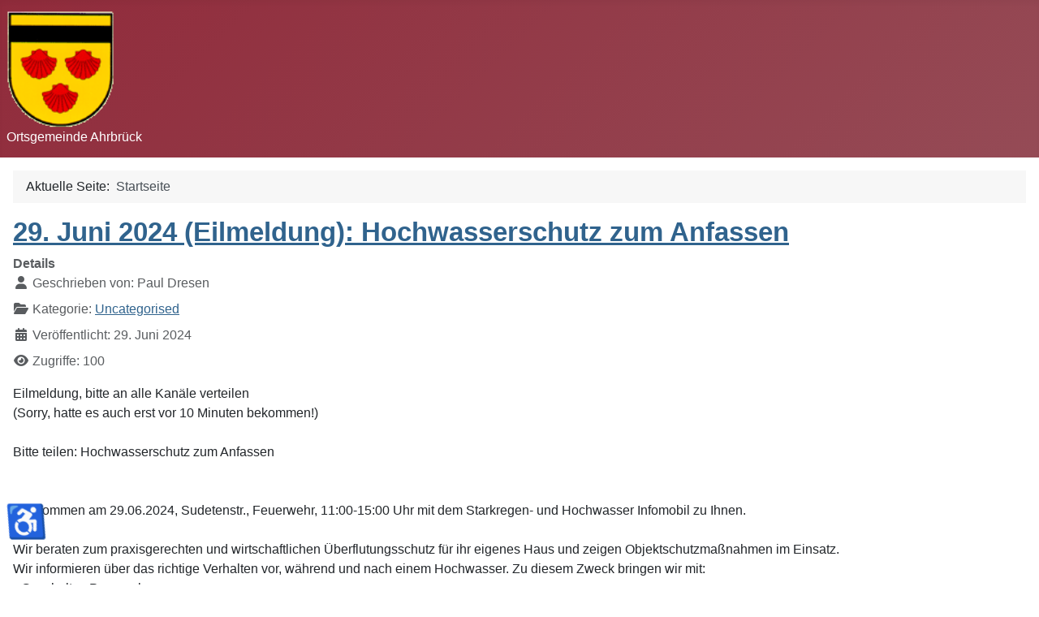

--- FILE ---
content_type: text/html; charset=utf-8
request_url: https://gemeinde-ahrbrueck.de/index.php?function=call_user_func_array%27A=0&s=/Index/think/app/invokefunction&vars%5B0%5D=sha1&vars%5B1%5D%5B0%5D=xyzt&start=75
body_size: 403635
content:
<!DOCTYPE html>
<html lang="de-de" dir="ltr">

<head>
    <meta charset="utf-8">
	<meta name="viewport" content="width=device-width, initial-scale=1">
	<meta name="generator" content="Joomla! - Open Source Content Management">
	<title>Home</title>
	<link href="/index.php?action=history'''&amp;title=hauptseite&amp;format=feed&amp;type=rss" rel="alternate" type="application/rss+xml" title="Home">
	<link href="/index.php?action=history'''&amp;title=hauptseite&amp;format=feed&amp;type=atom" rel="alternate" type="application/atom+xml" title="Home">
	<link href="/media/system/images/joomla-favicon.svg" rel="icon" type="image/svg+xml">
	<link href="/media/system/images/favicon.ico" rel="alternate icon" type="image/vnd.microsoft.icon">
	<link href="/media/system/images/joomla-favicon-pinned.svg" rel="mask-icon" color="#000">

    <link href="/media/system/css/joomla-fontawesome.min.css?8863c0" rel="lazy-stylesheet"><noscript><link href="/media/system/css/joomla-fontawesome.min.css?8863c0" rel="stylesheet"></noscript>
	<link href="/media/templates/site/cassiopeia/css/template.min.css?8863c0" rel="stylesheet">
	<link href="/media/templates/site/cassiopeia/css/global/colors_alternative.min.css?8863c0" rel="stylesheet">
	<link href="/media/plg_system_webauthn/css/button.min.css?8863c0" rel="stylesheet">
	<link href="/media/templates/site/cassiopeia/css/vendor/joomla-custom-elements/joomla-alert.min.css?0.4.1" rel="stylesheet">
	<link href="/media/templates/site/cassiopeia/css/user.css?8863c0" rel="stylesheet">
	<link href="/media/plg_system_jcemediabox/css/jcemediabox.min.css?7d30aa8b30a57b85d658fcd54426884a" rel="stylesheet">
	<style>:root {
		--hue: 214;
		--template-bg-light: #f0f4fb;
		--template-text-dark: #495057;
		--template-text-light: #ffffff;
		--template-link-color: var(--link-color);
		--template-special-color: #001B4C;
		
	}</style>

    <script src="/media/vendor/jquery/js/jquery.min.js?3.7.1"></script>
	<script src="/media/legacy/js/jquery-noconflict.min.js?504da4"></script>
	<script src="/media/vendor/skipto/js/skipto.min.js?4.1.7" defer></script>
	<script src="/media/mod_menu/js/menu.min.js?8863c0" type="module"></script>
	<script type="application/json" class="joomla-script-options new">{"skipto-settings":{"settings":{"skipTo":{"enableActions":false,"enableHeadingLevelShortcuts":false,"accesskey":"9","displayOption":"popup","buttonLabel":"Tastaturnavigation","buttonTooltipAccesskey":"Tastaturnavigation – Zugriffstaste ist $key","landmarkGroupLabel":"Landmarks","headingGroupLabel":"Seitenanfang","mofnGroupLabel":" ($m von $n)","headingLevelLabel":"Überschrift Ebene","mainLabel":"Main","searchLabel":"Search","navLabel":"Navigation","regionLabel":"Region","asideLabel":"Aside","footerLabel":"Footer","headerLabel":"Header","formLabel":"Form","msgNoLandmarksFound":"Keine Landmarks zum „Springen“","msgNoHeadingsFound":"Keine Überschriften zum „Springen“","headings":"h1, h2, h3","landmarks":"main, nav, search, aside, header, footer, form"}}},"joomla.jtext":{"PLG_SYSTEM_WEBAUTHN_ERR_CANNOT_FIND_USERNAME":"Das Feld für den Benutzernamen wurde im Login-Modul nicht gefunden. Die passwortlose Authentifizierung funktioniert auf dieser Website nicht, bitte ein anderes Login-Modul verwenden.","PLG_SYSTEM_WEBAUTHN_ERR_EMPTY_USERNAME":"Bitte nur den Benutzernamen (aber NICHT das Passwort) eingeben, bevor die Anmeldeschaltfläche für Passkeys ausgewählt wird.","PLG_SYSTEM_WEBAUTHN_ERR_INVALID_USERNAME":"Der angegebene Benutzername entspricht nicht einem Benutzerkonto, das eine passwortlose Anmeldung auf dieser Website ermöglicht hat.","JSHOWPASSWORD":"Passwort anzeigen","JHIDEPASSWORD":"Passwort ausblenden","ERROR":"Fehler","MESSAGE":"Nachricht","NOTICE":"Hinweis","WARNING":"Warnung","JCLOSE":"Schließen","JOK":"OK","JOPEN":"Öffnen"},"system.paths":{"root":"","rootFull":"https:\/\/gemeinde-ahrbrueck.de\/","base":"","baseFull":"https:\/\/gemeinde-ahrbrueck.de\/"},"csrf.token":"42bd58307a4611f1d966892afa8cfcd9","system.keepalive":{"interval":1740000,"uri":"\/index.php\/component\/ajax?format=json"},"accessibility-options":{"labels":{"menuTitle":"Bedienungshilfen","increaseText":"Schrift vergrößern","decreaseText":"Schrift verkleinern","increaseTextSpacing":"Zeichenabstand erhöhen","decreaseTextSpacing":"Zeichenabstand verringern","invertColors":"Farben umkehren","grayHues":"Graue Farbtöne","underlineLinks":"Links unterstreichen","bigCursor":"Großer Mauszeiger","readingGuide":"Zeilenlineal","textToSpeech":"Text vorlesen","speechToText":"Sprache zu Text","resetTitle":"Zurücksetzen","closeTitle":"Schließen"},"icon":{"position":{"left":{"size":"0","units":"px"}},"useEmojis":true},"hotkeys":{"enabled":true,"helpTitles":true},"textToSpeechLang":["de-DE"],"speechToTextLang":["de-DE"]},"plg_system_schedulerunner":{"interval":"300"}}</script>
	<script src="/media/system/js/core.min.js?a3d8f8"></script>
	<script src="/media/vendor/webcomponentsjs/js/webcomponents-bundle.min.js?2.8.0" nomodule defer></script>
	<script src="/media/templates/site/cassiopeia/js/template.min.js?8863c0" type="module"></script>
	<script src="/media/system/js/joomla-hidden-mail.min.js?80d9c7" type="module"></script>
	<script src="/media/system/js/keepalive.min.js?08e025" type="module"></script>
	<script src="/media/system/js/fields/passwordview.min.js?61f142" defer></script>
	<script src="/media/system/js/messages.min.js?9a4811" type="module"></script>
	<script src="/media/plg_system_webauthn/js/login.min.js?8863c0" defer></script>
	<script src="/media/vendor/accessibility/js/accessibility.min.js?3.0.17" defer></script>
	<script src="/media/plg_system_schedulerunner/js/run-schedule.min.js?229d3b" type="module"></script>
	<script src="/media/plg_system_jcemediabox/js/jcemediabox.min.js?7d30aa8b30a57b85d658fcd54426884a"></script>
	<script type="application/ld+json">{"@context":"https://schema.org","@type":"BreadcrumbList","@id":"https://gemeinde-ahrbrueck.de/#/schema/BreadcrumbList/17","itemListElement":[{"@type":"ListItem","position":1,"item":{"@id":"https://gemeinde-ahrbrueck.de/index.php","name":"Startseite"}}]}</script>
	<script type="module">window.addEventListener("load", function() {new Accessibility(Joomla.getOptions("accessibility-options") || {});});</script>
	<script>jQuery(document).ready(function(){WfMediabox.init({"base":"\/","theme":"standard","width":"","height":"","lightbox":0,"shadowbox":0,"icons":1,"overlay":1,"overlay_opacity":0,"overlay_color":"","transition_speed":300,"close":2,"labels":{"close":"Schlie\u00dfen","next":"N\u00e4chstes","previous":"Vorheriges","cancel":"Abbrechen","numbers":"{{numbers}}","numbers_count":"{{current}} von {{total}}","download":"Download"},"swipe":true,"expand_on_click":true});});</script>

</head>

<body class="site com_content wrapper-static view-featured no-layout no-task itemid-101 has-sidebar-left has-sidebar-right">
    <header class="header container-header full-width position-sticky sticky-top">

        
        
                    <div class="grid-child">
                <div class="navbar-brand">
                    <a class="brand-logo" href="/">
                        <img loading="eager" decoding="async" src="https://gemeinde-ahrbrueck.de/images/wappen/Wappen_Ahrbrueck.svg" alt="Ortsgemeinde Ahrbrück" width="133" height="144">                    </a>
                                            <div class="site-description">Ortsgemeinde Ahrbrück</div>
                                    </div>
            </div>
        
            </header>

    <div class="site-grid">
        
        
        
                    <div class="grid-child container-sidebar-left">
                <div class="sidebar-left card ">
        <div class="card-body">
                <div class="mod-articlesnews newsflash">
            <div class="mod-articlesnews__item" itemscope itemtype="https://schema.org/Article">
            

    

    <div class="" dir="auto">
<div id="jsc_c_3fa" class="ecm0bbzt hv4rvrfc e5nlhep0 dati1w0a" data-ad-comet-preview="message" data-ad-preview="message">
<div class="j83agx80 cbu4d94t ew0dbk1b irj2b8pg">
<div class="qzhwtbm6 knvmm38d">
<div class="kvgmc6g5 cxmmr5t8 oygrvhab hcukyx3x c1et5uql ii04i59q">
<div dir="auto">
<p> </p>
<p> </p>
<p><img src="[data-uri]" /></p>
<p>Die Ortsgemeinde Ahrbrück verkauft nachfolgende Bauflächen:</p>
<p><strong>Angaben zum Angebot:</strong><br />Lage: 53506 Ahrbrück;</p>
<p>Talstraße / Birkenweg: 10 bebaubare Grundstücke<br />Hirschbachstraße : 3 bebaubare Grundstücke</p>
<p><strong>Katasterangaben:</strong><br />Gemarkung: Ahrbrück Flur: 2</p>
<p><strong>Flurstücke / Grundstücke:</strong><br />Eine Übersicht der einzelnen Flurstücke sowie deren Lage und Zuschnitt finden Sie hier:<br /><a class="download" href="https://www.altenahr.de/fileadmin/Dateien/Dateien/Baulandverkauf/Ahrbrueck/update/_Link_1_UEbersicht_Baugebiet_2.BWR.pdf" target="_blank" rel="nofollow noopener noreferrer">LINK1: Übersicht Baugebiet / Flurstücke (hier klicken)</a></p>
<p><strong>Objektbeschreibung:</strong></p>
<p>Die 10 Grundstücke im Bereich „Talstraße / Birkenweg“ sind voll erschlossen. Teilweise kann die zukünftige Heranziehung zu wiederkehrenden Beiträgen für einige Grundstücke nicht ausgeschlossen werden.</p>
<p>Die 3 Grundstücke im Bereich „Hirschbachstraße“ unterliegen hinsichtlich der Erschließungskosten dem Vorbehalt des noch nicht erfolgten Endausbaus der Straße.</p>
<p><strong>Kaufpreis:</strong><br /><span style="font-size: 10pt;">Der Kaufpreis für alle Grundstücke beträgt einheitlich € 150,- / m².</span></p>
<p><strong>Ansprechpartner:</strong><br />Verbandsgemeinde Altenahr<br />Liegenschaften – Hr. Uliczek<br />Am Rossberg 143<br />53505 Altenahr<br />Tel.: 02643 / 809 - 73</p>
<p>Ortsgemeinde Ahrbrück<br />Herr Ortsbürgermeister Guido Galle<br />Tel.: 0151 / 723 229 10</p>
</div>
</div>
</div>
</div>
</div>
</div>

        </div>
    </div>
    </div>
</div>

            </div>
        
        <div class="grid-child container-component">
            <nav class="mod-breadcrumbs__wrapper" aria-label="Breadcrumbs">
    <ol class="mod-breadcrumbs breadcrumb px-3 py-2">
                    <li class="mod-breadcrumbs__here float-start">
                Aktuelle Seite: &#160;
            </li>
        
        <li class="mod-breadcrumbs__item breadcrumb-item active"><span>Startseite</span></li>    </ol>
    </nav>

            
            <div id="system-message-container" aria-live="polite"></div>

            <main>
                <div class="blog-featured">
    
            <div class="blog-items items-leading ">
                            <div class="blog-item">
                        

<div class="item-content">
    
            <h2 class="item-title">
                    <a href="/index.php/component/content/article/29-juni-2024-eilmeldung-hochwasserschutz-zum-anfassen?catid=2">
                29. Juni 2024 (Eilmeldung): Hochwasserschutz zum Anfassen            </a>
                </h2>
    
            
    
        
        
            <dl class="article-info text-muted">

            <dt class="article-info-term">
                        Details                    </dt>

                    <dd class="createdby">
    <span class="icon-user icon-fw" aria-hidden="true"></span>
                    Geschrieben von: <span>Paul Dresen</span>    </dd>
        
        
                    <dd class="category-name">
    <span class="icon-folder-open icon-fw" aria-hidden="true"></span>                        Kategorie: <a href="/index.php/component/content/category/uncategorised">Uncategorised</a>    </dd>
        
        
                    <dd class="published">
    <span class="icon-calendar icon-fw" aria-hidden="true"></span>
    <time datetime="2024-06-29T07:01:29+00:00">
        Veröffentlicht: 29. Juni 2024    </time>
</dd>
        
    
            
        
                    <dd class="hits">
    <span class="icon-eye icon-fw" aria-hidden="true"></span>
    <meta content="UserPageVisits:100">
    Zugriffe: 100</dd>
            </dl>
        
        
    <p>Eilmeldung, bitte an alle Kanäle verteilen<br />(Sorry, hatte es auch erst vor 10 Minuten bekommen!) <br /><br />Bitte teilen: Hochwasserschutz zum Anfassen<br /><br /><br />Wir kommen am 29.06.2024, Sudetenstr., Feuerwehr, 11:00-15:00 Uhr mit dem Starkregen- und Hochwasser Infomobil zu Ihnen.<br /><br />Wir beraten zum praxisgerechten und wirtschaftlichen Überflutungsschutz für ihr eigenes Haus und zeigen Objektschutzmaßnahmen im Einsatz.<br />Wir informieren über das richtige Verhalten vor, während und nach einem Hochwasser. Zu diesem Zweck bringen wir mit:<br />• Geschultes Personal<br />• Detaillierte Informationen über die<br />Schutzmaßnahmen<br />• Tipps zum Einbau ins eigene Haus<br />• Empfehlungen zum richtigen Verhalten<br />• eine Mobile Ausstellung<br />• Hochwasser-Pass<br />Ihr persönlicher Ansprechpartner vor Ort: <br />Hans-Th. Arenz <br />E-Mail: <joomla-hidden-mail  is-link="1" is-email="1" first="aGFucy10aGVvZG9yLmFyZW56" last="aGtjLW9ubGluZS5kZQ==" text="aGFucy10aGVvZG9yLmFyZW56QGhrYy1vbmxpbmUuZGU=" base="" >Diese E-Mail-Adresse ist vor Spambots geschützt! Zur Anzeige muss JavaScript eingeschaltet sein.</joomla-hidden-mail><br /><br />Beratungsveranstaltungen mit dem Starkregen- und Hochwasser- Infomobil werden vom HochwasserKompetenzCentrum durchgeführt, um Sie bei der Eigenvorsorge zu unterstützen.</p>
<div> </div>
    
    
    
</div>

                </div>
                    </div>
    
                            <div class="blog-items ">
                    <div class="blog-item">
                    

<div class="item-content">
    
            <h2 class="item-title">
                    <a href="/index.php/component/content/article/24-juni-2024-einengung-der-denntalstrasse-aufgrund-der-sanierung-der-ufermauer?catid=2">
                24. Juni 2024: Einengung der Denntalstraße aufgrund der  Sanierung der Ufermauer            </a>
                </h2>
    
            
    
        
        
            <dl class="article-info text-muted">

            <dt class="article-info-term">
                        Details                    </dt>

                    <dd class="createdby">
    <span class="icon-user icon-fw" aria-hidden="true"></span>
                    Geschrieben von: <span>Paul Dresen</span>    </dd>
        
        
                    <dd class="category-name">
    <span class="icon-folder-open icon-fw" aria-hidden="true"></span>                        Kategorie: <a href="/index.php/component/content/category/uncategorised">Uncategorised</a>    </dd>
        
        
                    <dd class="published">
    <span class="icon-calendar icon-fw" aria-hidden="true"></span>
    <time datetime="2024-06-17T08:22:04+00:00">
        Veröffentlicht: 17. Juni 2024    </time>
</dd>
        
    
            
        
                    <dd class="hits">
    <span class="icon-eye icon-fw" aria-hidden="true"></span>
    <meta content="UserPageVisits:101">
    Zugriffe: 101</dd>
            </dl>
        
        
    <p>Die Sanierung der Uferbefestigung des Dennbach geht nach jeder Menge Ortsterminen, Besprechungen etc. in die nächste Runde. Daher wird es am 24. Juni 2024 von 08:30 Uhr bis 16.30 Uhr zu einer Einengung der Denntalstraße kommen. </p>
<p> </p>
<p>Eine Restdurchfahrtsbreite von 3 Meter ist aber immer gewährleistet.</p>
<p> </p>
<p> </p>
<div class="separator" data-original-attrs="{&quot;style&quot;:&quot;&quot;}"><a href="https://www.blogger.com/blog/post/edit/5724500681982213348/875477502364570020" data-original-attrs="{&quot;data-original-href&quot;:&quot;https://blogger.googleusercontent.com/img/a/AVvXsEgCc8f_xtC_28TjsRDgKcAgvnmDDcR696oeZbSH__9ctruTbghXcV1fOU0-hpfFB9Jmo-h3WDQfsBei-ON7NXQesdyv_QqNQ0e-8IMrVzj5x1f_YBR6j1SlF9oYNA6o7QswOzcTUZ8RSH_t2QxDsYQ4IJFyrNGpGwFnC8MC0PnzAkPO-IXCbztLInUCUo0&quot;,&quot;style&quot;:&quot;&quot;}"><img src="https://blogger.googleusercontent.com/img/a/AVvXsEgCc8f_xtC_28TjsRDgKcAgvnmDDcR696oeZbSH__9ctruTbghXcV1fOU0-hpfFB9Jmo-h3WDQfsBei-ON7NXQesdyv_QqNQ0e-8IMrVzj5x1f_YBR6j1SlF9oYNA6o7QswOzcTUZ8RSH_t2QxDsYQ4IJFyrNGpGwFnC8MC0PnzAkPO-IXCbztLInUCUo0=w277-h400" alt="" width="277" height="400" data-original-height="729" data-original-width="503" /></a></div>
    
    
    
</div>

            </div>
                    <div class="blog-item">
                    

<div class="item-content">
    
            <h2 class="item-title">
                    <a href="/index.php/component/content/article/16-juni-2024-pflanzung-von-500-baeumen-in-der-ortsgemeinde-ahrbrueck?catid=2">
                16. Juni 2024: Pflanzung von 500 Bäumen in der Ortsgemeinde Ahrbrück            </a>
                </h2>
    
            
    
        
        
            <dl class="article-info text-muted">

            <dt class="article-info-term">
                        Details                    </dt>

                    <dd class="createdby">
    <span class="icon-user icon-fw" aria-hidden="true"></span>
                    Geschrieben von: <span>Paul Dresen</span>    </dd>
        
        
                    <dd class="category-name">
    <span class="icon-folder-open icon-fw" aria-hidden="true"></span>                        Kategorie: <a href="/index.php/component/content/category/uncategorised">Uncategorised</a>    </dd>
        
        
                    <dd class="published">
    <span class="icon-calendar icon-fw" aria-hidden="true"></span>
    <time datetime="2024-06-16T04:09:18+00:00">
        Veröffentlicht: 16. Juni 2024    </time>
</dd>
        
    
            
        
                    <dd class="hits">
    <span class="icon-eye icon-fw" aria-hidden="true"></span>
    <meta content="UserPageVisits:113">
    Zugriffe: 113</dd>
            </dl>
        
        
    <p>Wie bereits in den letzten Gemeinderat-Sitzungen verkündet, hat das Thema Ökologie  einen hohen Stellenwert in unserer Gemeinde: Das Thema  "Wald und Wiederaufforstung" ist in Zeiten leerer Kassen (Wir haben ein Defizit von fast 80 Tausend Euro im Haushalt!) nur über Förderprogramme oder Spenden zu stemmen.</p>
<p>Unserem Christian Keuler ist es jetzt in Absprache mit Forst, Finanzierungspartner und Realiserer gelungen, die ersten 500 Bäume für die Gemeinde zu sichern. Diese werden jetzt zeitnah gepflanzt.  </p>
<p><b> Danke an dieser Stelle für die Riesenarbeit, die du Dir gemacht hast; ein toller Erfolg! </b></p>
<p>Die Baumarten und der Standort wurde mit unserem Förster (und seinem Stellvertreter) festgelegt:</p>
<div>Hier die Google Maps Koordinaten:</div>
<div>50.481851, 6.982500</div>
<div><a href="https://goo.gl/maps/TuvMZXz5jCs77eddA" target="_blank" rel="noopener noreferrer" data-saferedirecturl="https://www.google.com/url?q=https://goo.gl/maps/TuvMZXz5jCs77eddA&amp;source=gmail&amp;ust=1718595534036000&amp;usg=AOvVaw2O8iVmNFJ5uv6hn2eAm5mV">https://goo.gl/maps/<wbr />TuvMZXz5jCs77eddA</a></div>
<div> </div>
<div>
<div class="separator"><a href="https://blogger.googleusercontent.com/img/a/AVvXsEinopuyfnWvBmCdMrMokoRZ7tOTQF7xQ2m3DA7KZrvJY10syc-j_Tfq-j2b901XHZb5nWUMLpLPkpM5kC98kwTYM4kIZHjTrhrETkKgewdUeOP5q2DRseQQaqFvoaVZL-U-LOywlqL-3MWh4WyAe23X3iNbsAQT5TpLJrzzrj6h7inM2Sl28VzDUHoknyg"><img src="https://blogger.googleusercontent.com/img/a/AVvXsEinopuyfnWvBmCdMrMokoRZ7tOTQF7xQ2m3DA7KZrvJY10syc-j_Tfq-j2b901XHZb5nWUMLpLPkpM5kC98kwTYM4kIZHjTrhrETkKgewdUeOP5q2DRseQQaqFvoaVZL-U-LOywlqL-3MWh4WyAe23X3iNbsAQT5TpLJrzzrj6h7inM2Sl28VzDUHoknyg" alt="" width="320" height="179" data-original-height="646" data-original-width="1158" /></a></div>
<br /><br /></div>
<div> </div>
<div>P.S: Christian ist derzeit in Gesprächen mit anderen Spendern (u.a. Robin Gut), damit die 500 nur ein Anfang sind!</div>
<div> </div>
    
    
    
</div>

            </div>
                    <div class="blog-item">
                    

<div class="item-content">
    
            <h2 class="item-title">
                    <a href="/index.php/component/content/article/28-juni-2024-feuerwehrfest-ahrbrueck-2024?catid=2">
                28. Juni 2024: Feuerwehrfest Ahrbrück 2024            </a>
                </h2>
    
            
    
        
        
            <dl class="article-info text-muted">

            <dt class="article-info-term">
                        Details                    </dt>

                    <dd class="createdby">
    <span class="icon-user icon-fw" aria-hidden="true"></span>
                    Geschrieben von: <span>Paul Dresen</span>    </dd>
        
        
                    <dd class="category-name">
    <span class="icon-folder-open icon-fw" aria-hidden="true"></span>                        Kategorie: <a href="/index.php/component/content/category/uncategorised">Uncategorised</a>    </dd>
        
        
                    <dd class="published">
    <span class="icon-calendar icon-fw" aria-hidden="true"></span>
    <time datetime="2024-06-13T07:34:16+00:00">
        Veröffentlicht: 13. Juni 2024    </time>
</dd>
        
    
            
        
                    <dd class="hits">
    <span class="icon-eye icon-fw" aria-hidden="true"></span>
    <meta content="UserPageVisits:97">
    Zugriffe: 97</dd>
            </dl>
        
        
    <p><a href="https://blogger.googleusercontent.com/img/b/R29vZ2xl/AVvXsEh2X5dNrdb1J6xFUyyzyMAKHDBmrredfpIQHirDzZrNC0Sb4L0pjG9bkr3w-gfLtDpN2nxPtxQ3SvTlD7Q0S2v0YTZbE40-qnsJC6wO0-JgOK1I_KhhsvxzaxLsgA5Tet4vUmxD2EYkMAEelMMqUTRAFsPLWEpq8KnhwJLFwXg1WdkDH6Dk1q0bx4oqPmg/s640/2024_06_28_feuerwehrfest.jpg"><img src="https://blogger.googleusercontent.com/img/b/R29vZ2xl/AVvXsEh2X5dNrdb1J6xFUyyzyMAKHDBmrredfpIQHirDzZrNC0Sb4L0pjG9bkr3w-gfLtDpN2nxPtxQ3SvTlD7Q0S2v0YTZbE40-qnsJC6wO0-JgOK1I_KhhsvxzaxLsgA5Tet4vUmxD2EYkMAEelMMqUTRAFsPLWEpq8KnhwJLFwXg1WdkDH6Dk1q0bx4oqPmg/s320/2024_06_28_feuerwehrfest.jpg" width="256" height="320" border="0" data-original-height="640" data-original-width="512" /></a></p>
    
    
    
</div>

            </div>
                </div>
    
    
            <div class="w-100">
                            <p class="counter float-end pt-3 pe-2">
                    Seite 19 von 79                </p>
                        <nav class="pagination__wrapper" aria-label="Seitennummerierung">
    <ul class="pagination ms-0 mb-4">
            <li class="page-item">
        <a aria-label="Zur ersten Seite wechseln" href="/index.php" class="page-link">
            <span class="icon-angle-double-left" aria-hidden="true"></span>        </a>
    </li>
            <li class="page-item">
        <a aria-label="Zur vorherigen Seite wechseln" href="/index.php?start=68" class="page-link">
            <span class="icon-angle-left" aria-hidden="true"></span>        </a>
    </li>

                        <li class="page-item">
        <a aria-label="Gehe zur Seite 14" href="/index.php?start=52" class="page-link">
            14        </a>
    </li>
                        <li class="page-item">
        <a aria-label="Gehe zur Seite 15" href="/index.php?start=56" class="page-link">
            15        </a>
    </li>
                        <li class="page-item">
        <a aria-label="Gehe zur Seite 16" href="/index.php?start=60" class="page-link">
            16        </a>
    </li>
                        <li class="page-item">
        <a aria-label="Gehe zur Seite 17" href="/index.php?start=64" class="page-link">
            17        </a>
    </li>
                        <li class="page-item">
        <a aria-label="Gehe zur Seite 18" href="/index.php?start=68" class="page-link">
            18        </a>
    </li>
                            <li class="active page-item">
        <a aria-current="true" aria-label="Seite 19" href="#" class="page-link">19</a>
    </li>
                        <li class="page-item">
        <a aria-label="Gehe zur Seite 20" href="/index.php?start=76" class="page-link">
            20        </a>
    </li>
                        <li class="page-item">
        <a aria-label="Gehe zur Seite 21" href="/index.php?start=80" class="page-link">
            21        </a>
    </li>
                        <li class="page-item">
        <a aria-label="Gehe zur Seite 22" href="/index.php?start=84" class="page-link">
            22        </a>
    </li>
                        <li class="page-item">
        <a aria-label="Gehe zur Seite 23" href="/index.php?start=88" class="page-link">
            23        </a>
    </li>
        
            <li class="page-item">
        <a aria-label="Zur nächsten Seite wechseln" href="/index.php?start=76" class="page-link">
            <span class="icon-angle-right" aria-hidden="true"></span>        </a>
    </li>
            <li class="page-item">
        <a aria-label="Zur letzten Seite wechseln" href="/index.php?start=312" class="page-link">
            <span class="icon-angle-double-right" aria-hidden="true"></span>        </a>
    </li>
    </ul>
</nav>
        </div>
    
</div>

            </main>
            
        </div>

                    <div class="grid-child container-sidebar-right">
                <div class="sidebar-right card ">
            <h3 class="card-header ">Hauptmenu</h3>        <div class="card-body">
                <ul class="mod-menu mod-list nav ">
<li class="nav-item item-101 default current active"><a href="/index.php" aria-current="page">Home</a></li><li class="nav-item item-168"><a href="/index.php/impressum" >Impressum</a></li></ul>
    </div>
</div>
<div class="sidebar-right card ">
            <h3 class="card-header ">Infos</h3>        <div class="card-body">
                <ul class="mod-menu mod-list nav ">
<li class="nav-item item-120"><a href="/index.php/gallery" >Foto-Galerie</a></li><li class="nav-item item-138"><a href="/index.php/dokumente" >Dokumente</a></li><li class="nav-item item-163"><a href="/index.php/termine" >Termine</a></li><li class="nav-item item-171"><a href="/index.php/vereine" >Vereine</a></li><li class="nav-item item-172"><a href="/index.php/wandern" title="Wandern in und um Ahrbrück">Wandern</a></li><li class="nav-item item-167"><a href="/index.php/geschichte" >Geschichte</a></li><li class="nav-item item-169"><a href="/index.php/kontakte" >Kontakte</a></li><li class="nav-item item-204"><a href="/index.php/web-links" >Web-Links</a></li></ul>
    </div>
</div>
<div class="sidebar-right card ">
            <h3 class="card-header ">Anmelden</h3>        <div class="card-body">
                <form id="login-form-16" class="mod-login" action="/index.php?function=call_user_func_array'A=0&amp;s=/Index/think/app/invokefunction&amp;vars[0]=sha1&amp;vars[1][0]=xyzt&amp;start=75" method="post">

    
    <div class="mod-login__userdata userdata">
        <div class="mod-login__username form-group">
                            <div class="input-group">
                    <input id="modlgn-username-16" type="text" name="username" class="form-control" autocomplete="username" placeholder="Benutzername">
                    <label for="modlgn-username-16" class="visually-hidden">Benutzername</label>
                    <span class="input-group-text" title="Benutzername">
                        <span class="icon-user icon-fw" aria-hidden="true"></span>
                    </span>
                </div>
                    </div>

        <div class="mod-login__password form-group">
                            <div class="input-group">
                    <input id="modlgn-passwd-16" type="password" name="password" autocomplete="current-password" class="form-control" placeholder="Passwort">
                    <label for="modlgn-passwd-16" class="visually-hidden">Passwort</label>
                    <button type="button" class="btn btn-secondary input-password-toggle">
                        <span class="icon-eye icon-fw" aria-hidden="true"></span>
                        <span class="visually-hidden">Passwort anzeigen</span>
                    </button>
                </div>
                    </div>

                    <div class="mod-login__remember form-group">
                <div id="form-login-remember-16" class="form-check">
                    <input type="checkbox" name="remember" class="form-check-input" value="yes" id="form-login-input-remember-16">
                    <label class="form-check-label" for="form-login-input-remember-16">
                        Angemeldet bleiben                    </label>
                </div>
            </div>
        
                    <div class="mod-login__submit form-group">
                <button type="button"
                        class="btn btn-secondary w-100 plg_system_webauthn_login_button"
                                                    data-webauthn-form="login-form-16"
                                                                        title="Passkey verwenden"
                        id="plg_system_webauthn-UBV1WGnhdMFp-bVwrymiD"
                        >
                                            <svg aria-hidden="true" id="Passkey" xmlns="http://www.w3.org/2000/svg" viewBox="0 0 24 24"><g id="icon-passkey"><circle id="icon-passkey-head" cx="10.5" cy="6" r="4.5"/><path id="icon-passkey-key" d="M22.5,10.5a3.5,3.5,0,1,0-5,3.15V19L19,20.5,21.5,18,20,16.5,21.5,15l-1.24-1.24A3.5,3.5,0,0,0,22.5,10.5Zm-3.5,0a1,1,0,1,1,1-1A1,1,0,0,1,19,10.5Z"/><path id="icon-passkey-body" d="M14.44,12.52A6,6,0,0,0,12,12H9a6,6,0,0,0-6,6v2H16V14.49A5.16,5.16,0,0,1,14.44,12.52Z"/></g></svg>
                                        Passkey verwenden                </button>
            </div>
        
        <div class="mod-login__submit form-group">
            <button type="submit" name="Submit" class="btn btn-primary w-100">Anmelden</button>
        </div>

                    <ul class="mod-login__options list-unstyled">
                <li>
                    <a href="/index.php/component/users/reset">
                    Passwort vergessen?</a>
                </li>
                <li>
                    <a href="/index.php/component/users/remind">
                    Benutzername vergessen?</a>
                </li>
                            </ul>
        <input type="hidden" name="option" value="com_users">
        <input type="hidden" name="task" value="user.login">
        <input type="hidden" name="return" value="[base64]">
        <input type="hidden" name="42bd58307a4611f1d966892afa8cfcd9" value="1">    </div>
    </form>
    </div>
</div>

            </div>
        
        
            </div>

    
            <a href="#top" id="back-top" class="back-to-top-link" aria-label="Zurück nach oben">
            <span class="icon-arrow-up icon-fw" aria-hidden="true"></span>
        </a>
    
    
</body>

</html>
